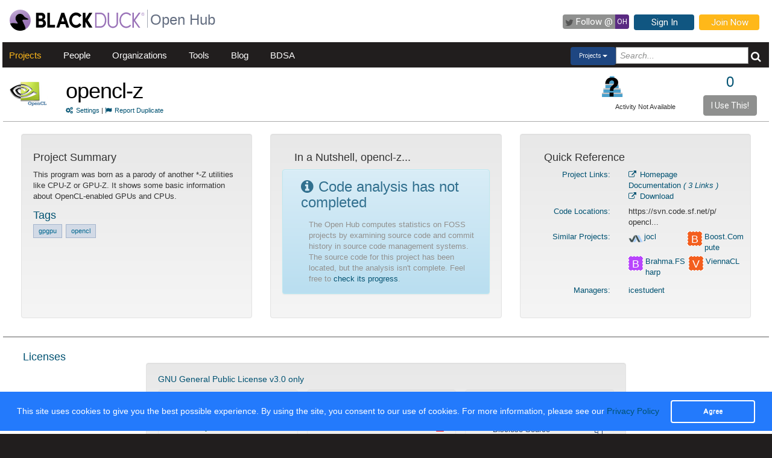

--- FILE ---
content_type: text/javascript; charset=utf-8
request_url: https://openhub.net/p/opencl-z/similar_by_tags.js
body_size: 68
content:
$('#similar_projects').html("<table>\n<tr>\n<td valign=\'top\'>\n<a class=\'pull-left\' href=\'/p/jocl\'>\n<img style=\"width:24px; height:24px; border:0 none;\" itemprop=\"image\" alt=\"jocl\" src=\"https://s3.amazonaws.com/cloud.ohloh.net/attachments/37578/website_final_blue_wiki_symbol_135x135pel_small.png\" /><\/a>\n<a class=\'pull-left proj-name\' href=\'/p/jocl\'>jocl<\/a>\n<\/td>\n<td valign=\'top\'>\n<a class=\'pull-left\' href=\'/p/compute\'>\n<p style=\'background-color:#F35F1F; color:#FFF; border:1px dashed #FFF;       font-size:18px; line-height:24px; width:24px; height:24px;       text-align:center; float:left; margin-bottom:0; margin-top:0; margin-right:2px\'>B<\/p>\n<\/a>\n<a class=\'pull-left proj-name\' href=\'/p/compute\'>Boost.Compute<\/a>\n<\/td>\n<\/tr>\n<tr>\n<td valign=\'top\'>\n<a class=\'pull-left\' href=\'/p/Brahma_FSharp\'>\n<p style=\'background-color:#B845FC; color:#FFF; border:1px dashed #FFF;       font-size:18px; line-height:24px; width:24px; height:24px;       text-align:center; float:left; margin-bottom:0; margin-top:0; margin-right:2px\'>B<\/p>\n<\/a>\n<a class=\'pull-left proj-name\' href=\'/p/Brahma_FSharp\'>Brahma.FSharp<\/a>\n<\/td>\n<td valign=\'top\'>\n<a class=\'pull-left\' href=\'/p/viennacl-dev\'>\n<p style=\'background-color:#F35F1F; color:#FFF; border:1px dashed #FFF;       font-size:18px; line-height:24px; width:24px; height:24px;       text-align:center; float:left; margin-bottom:0; margin-top:0; margin-right:2px\'>V<\/p>\n<\/a>\n<a class=\'pull-left proj-name\' href=\'/p/viennacl-dev\'>ViennaCL<\/a>\n<\/td>\n<\/tr>\n<\/table>\n");
